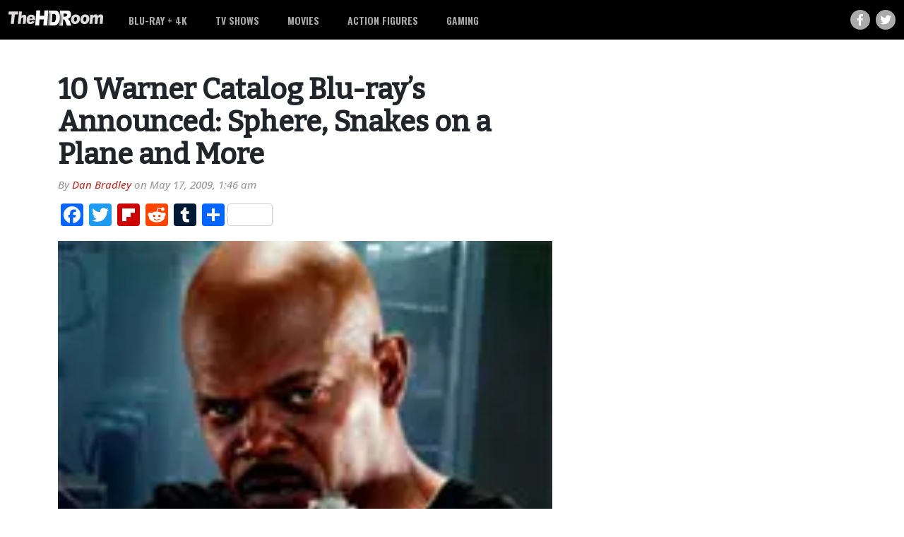

--- FILE ---
content_type: text/html; charset=UTF-8
request_url: https://thehdroom.com/news/10-warner-catalog-blu-rays-announced-sphere-snakes-on-a-plane-and-more-34376/
body_size: 16518
content:
<!DOCTYPE html>
<html lang="en">

<head>
  <!-- Global site tag (gtag.js) - Google Analytics -->
<script async src="https://www.googletagmanager.com/gtag/js?id=UA-4777427-1"></script>
<script>
  window.dataLayer = window.dataLayer || [];
  function gtag(){dataLayer.push(arguments);}
  gtag('js', new Date());

  gtag('config', 'UA-4777427-1');
</script>
<!-- Google Tag Manager -->
<script>(function(w,d,s,l,i){w[l]=w[l]||[];w[l].push({'gtm.start':
new Date().getTime(),event:'gtm.js'});var f=d.getElementsByTagName(s)[0],
j=d.createElement(s),dl=l!='dataLayer'?'&l='+l:'';j.async=true;j.src=
'https://www.googletagmanager.com/gtm.js?id='+i+dl;f.parentNode.insertBefore(j,f);
})(window,document,'script','dataLayer','GTM-MNMHTG6');</script>
<!-- End Google Tag Manager -->
  <meta charset="utf-8">
  <meta name="viewport" content="width=device-width, initial-scale=1, shrink-to-fit=no">
<meta name='ir-site-verification-token' value='520957177'>
  <link rel="preconnect" href="https://fonts.googleapis.com">
  <link rel="preconnect" href="https://fonts.gstatic.com" crossorigin>
  <link href="https://fonts.googleapis.com/css2?family=Bitter:ital,wght@0,500;1,500&family=Open+Sans:ital,wght@0,500;0,700;0,800;1,500&family=Oswald:wght@600&display=swap" rel="stylesheet">
  <meta name='robots' content='index, follow, max-image-preview:large, max-snippet:-1, max-video-preview:-1' />

	<!-- This site is optimized with the Yoast SEO plugin v26.7 - https://yoast.com/wordpress/plugins/seo/ -->
	<title>10 Warner Catalog Blu-ray&#039;s Announced: Sphere, Snakes on a Plane and More</title>
	<meta name="description" content="September 8 is officially a big day for Blu-ray." />
	<link rel="canonical" href="https://thehdroom.com/news/10-warner-catalog-blu-rays-announced-sphere-snakes-on-a-plane-and-more-34376/" />
	<meta property="og:locale" content="en_US" />
	<meta property="og:type" content="article" />
	<meta property="og:title" content="10 Warner Catalog Blu-ray&#039;s Announced: Sphere, Snakes on a Plane and More" />
	<meta property="og:description" content="September 8 is officially a big day for Blu-ray." />
	<meta property="og:url" content="https://thehdroom.com/news/10-warner-catalog-blu-rays-announced-sphere-snakes-on-a-plane-and-more-34376/" />
	<meta property="og:site_name" content="TheHDRoom" />
	<meta property="article:publisher" content="https://facebook.com/TheHDRoom" />
	<meta property="article:published_time" content="2009-05-17T08:46:32+00:00" />
	<meta property="article:modified_time" content="2014-06-20T14:15:08+00:00" />
	<meta property="og:image" content="https://thehdroom.com/wp-content/uploads/2009/05/5093.webp" />
	<meta property="og:image:width" content="1" />
	<meta property="og:image:height" content="1" />
	<meta property="og:image:type" content="image/jpeg" />
	<meta name="author" content="Dan Bradley" />
	<meta name="twitter:card" content="summary_large_image" />
	<meta name="twitter:creator" content="@thehdroom" />
	<meta name="twitter:site" content="@thehdroom" />
	<meta name="twitter:label1" content="Written by" />
	<meta name="twitter:data1" content="Dan Bradley" />
	<meta name="twitter:label2" content="Est. reading time" />
	<meta name="twitter:data2" content="2 minutes" />
	<script type="application/ld+json" class="yoast-schema-graph">{"@context":"https://schema.org","@graph":[{"@type":"Article","@id":"https://thehdroom.com/news/10-warner-catalog-blu-rays-announced-sphere-snakes-on-a-plane-and-more-34376/#article","isPartOf":{"@id":"https://thehdroom.com/news/10-warner-catalog-blu-rays-announced-sphere-snakes-on-a-plane-and-more-34376/"},"author":{"name":"Dan Bradley","@id":"https://thehdroom.com/#/schema/person/055d05684f677b9b54852b02d4c40bf4"},"headline":"10 Warner Catalog Blu-ray&#8217;s Announced: Sphere, Snakes on a Plane and More","datePublished":"2009-05-17T08:46:32+00:00","dateModified":"2014-06-20T14:15:08+00:00","mainEntityOfPage":{"@id":"https://thehdroom.com/news/10-warner-catalog-blu-rays-announced-sphere-snakes-on-a-plane-and-more-34376/"},"wordCount":413,"publisher":{"@id":"https://thehdroom.com/#organization"},"image":{"@id":"https://thehdroom.com/news/10-warner-catalog-blu-rays-announced-sphere-snakes-on-a-plane-and-more-34376/#primaryimage"},"thumbnailUrl":"https://thehdroom.com/wp-content/uploads/2009/05/5093.webp","articleSection":["Blu-ray","News"],"inLanguage":"en-US"},{"@type":"WebPage","@id":"https://thehdroom.com/news/10-warner-catalog-blu-rays-announced-sphere-snakes-on-a-plane-and-more-34376/","url":"https://thehdroom.com/news/10-warner-catalog-blu-rays-announced-sphere-snakes-on-a-plane-and-more-34376/","name":"10 Warner Catalog Blu-ray's Announced: Sphere, Snakes on a Plane and More","isPartOf":{"@id":"https://thehdroom.com/#website"},"primaryImageOfPage":{"@id":"https://thehdroom.com/news/10-warner-catalog-blu-rays-announced-sphere-snakes-on-a-plane-and-more-34376/#primaryimage"},"image":{"@id":"https://thehdroom.com/news/10-warner-catalog-blu-rays-announced-sphere-snakes-on-a-plane-and-more-34376/#primaryimage"},"thumbnailUrl":"https://thehdroom.com/wp-content/uploads/2009/05/5093.webp","datePublished":"2009-05-17T08:46:32+00:00","dateModified":"2014-06-20T14:15:08+00:00","description":"September 8 is officially a big day for Blu-ray.","breadcrumb":{"@id":"https://thehdroom.com/news/10-warner-catalog-blu-rays-announced-sphere-snakes-on-a-plane-and-more-34376/#breadcrumb"},"inLanguage":"en-US","potentialAction":[{"@type":"ReadAction","target":["https://thehdroom.com/news/10-warner-catalog-blu-rays-announced-sphere-snakes-on-a-plane-and-more-34376/"]}]},{"@type":"ImageObject","inLanguage":"en-US","@id":"https://thehdroom.com/news/10-warner-catalog-blu-rays-announced-sphere-snakes-on-a-plane-and-more-34376/#primaryimage","url":"https://thehdroom.com/wp-content/uploads/2009/05/5093.webp","contentUrl":"https://thehdroom.com/wp-content/uploads/2009/05/5093.webp"},{"@type":"BreadcrumbList","@id":"https://thehdroom.com/news/10-warner-catalog-blu-rays-announced-sphere-snakes-on-a-plane-and-more-34376/#breadcrumb","itemListElement":[{"@type":"ListItem","position":1,"name":"Home","item":"https://thehdroom.com/"},{"@type":"ListItem","position":2,"name":"10 Warner Catalog Blu-ray&#8217;s Announced: Sphere, Snakes on a Plane and More"}]},{"@type":"WebSite","@id":"https://thehdroom.com/#website","url":"https://thehdroom.com/","name":"TheHDRoom","description":"","publisher":{"@id":"https://thehdroom.com/#organization"},"potentialAction":[{"@type":"SearchAction","target":{"@type":"EntryPoint","urlTemplate":"https://thehdroom.com/?s={search_term_string}"},"query-input":{"@type":"PropertyValueSpecification","valueRequired":true,"valueName":"search_term_string"}}],"inLanguage":"en-US"},{"@type":"Organization","@id":"https://thehdroom.com/#organization","name":"TheHDRoom","url":"https://thehdroom.com/","logo":{"@type":"ImageObject","inLanguage":"en-US","@id":"https://thehdroom.com/#/schema/logo/image/","url":"https://thehdroom.com/wp-content/uploads/2022/07/theHDRoom-favicon.svg","contentUrl":"https://thehdroom.com/wp-content/uploads/2022/07/theHDRoom-favicon.svg","width":"1024","height":"1024","caption":"TheHDRoom"},"image":{"@id":"https://thehdroom.com/#/schema/logo/image/"},"sameAs":["https://facebook.com/TheHDRoom","https://x.com/thehdroom","https://bsky.app/profile/thehdroom.bsky.social"]},{"@type":"Person","@id":"https://thehdroom.com/#/schema/person/055d05684f677b9b54852b02d4c40bf4","name":"Dan Bradley","description":"this is the bio information about Dan"}]}</script>
	<!-- / Yoast SEO plugin. -->


<link rel='dns-prefetch' href='//static.addtoany.com' />
<link rel='dns-prefetch' href='//use.fontawesome.com' />
<style id='wp-img-auto-sizes-contain-inline-css' type='text/css'>
img:is([sizes=auto i],[sizes^="auto," i]){contain-intrinsic-size:3000px 1500px}
/*# sourceURL=wp-img-auto-sizes-contain-inline-css */
</style>
<style id='wp-emoji-styles-inline-css' type='text/css'>

	img.wp-smiley, img.emoji {
		display: inline !important;
		border: none !important;
		box-shadow: none !important;
		height: 1em !important;
		width: 1em !important;
		margin: 0 0.07em !important;
		vertical-align: -0.1em !important;
		background: none !important;
		padding: 0 !important;
	}
/*# sourceURL=wp-emoji-styles-inline-css */
</style>
<link rel='stylesheet' id='wp-block-library-css' href='https://thehdroom.com/wp-includes/css/dist/block-library/style.min.css?ver=6.9' type='text/css' media='all' />
<style id='global-styles-inline-css' type='text/css'>
:root{--wp--preset--aspect-ratio--square: 1;--wp--preset--aspect-ratio--4-3: 4/3;--wp--preset--aspect-ratio--3-4: 3/4;--wp--preset--aspect-ratio--3-2: 3/2;--wp--preset--aspect-ratio--2-3: 2/3;--wp--preset--aspect-ratio--16-9: 16/9;--wp--preset--aspect-ratio--9-16: 9/16;--wp--preset--color--black: #000000;--wp--preset--color--cyan-bluish-gray: #abb8c3;--wp--preset--color--white: #ffffff;--wp--preset--color--pale-pink: #f78da7;--wp--preset--color--vivid-red: #cf2e2e;--wp--preset--color--luminous-vivid-orange: #ff6900;--wp--preset--color--luminous-vivid-amber: #fcb900;--wp--preset--color--light-green-cyan: #7bdcb5;--wp--preset--color--vivid-green-cyan: #00d084;--wp--preset--color--pale-cyan-blue: #8ed1fc;--wp--preset--color--vivid-cyan-blue: #0693e3;--wp--preset--color--vivid-purple: #9b51e0;--wp--preset--gradient--vivid-cyan-blue-to-vivid-purple: linear-gradient(135deg,rgb(6,147,227) 0%,rgb(155,81,224) 100%);--wp--preset--gradient--light-green-cyan-to-vivid-green-cyan: linear-gradient(135deg,rgb(122,220,180) 0%,rgb(0,208,130) 100%);--wp--preset--gradient--luminous-vivid-amber-to-luminous-vivid-orange: linear-gradient(135deg,rgb(252,185,0) 0%,rgb(255,105,0) 100%);--wp--preset--gradient--luminous-vivid-orange-to-vivid-red: linear-gradient(135deg,rgb(255,105,0) 0%,rgb(207,46,46) 100%);--wp--preset--gradient--very-light-gray-to-cyan-bluish-gray: linear-gradient(135deg,rgb(238,238,238) 0%,rgb(169,184,195) 100%);--wp--preset--gradient--cool-to-warm-spectrum: linear-gradient(135deg,rgb(74,234,220) 0%,rgb(151,120,209) 20%,rgb(207,42,186) 40%,rgb(238,44,130) 60%,rgb(251,105,98) 80%,rgb(254,248,76) 100%);--wp--preset--gradient--blush-light-purple: linear-gradient(135deg,rgb(255,206,236) 0%,rgb(152,150,240) 100%);--wp--preset--gradient--blush-bordeaux: linear-gradient(135deg,rgb(254,205,165) 0%,rgb(254,45,45) 50%,rgb(107,0,62) 100%);--wp--preset--gradient--luminous-dusk: linear-gradient(135deg,rgb(255,203,112) 0%,rgb(199,81,192) 50%,rgb(65,88,208) 100%);--wp--preset--gradient--pale-ocean: linear-gradient(135deg,rgb(255,245,203) 0%,rgb(182,227,212) 50%,rgb(51,167,181) 100%);--wp--preset--gradient--electric-grass: linear-gradient(135deg,rgb(202,248,128) 0%,rgb(113,206,126) 100%);--wp--preset--gradient--midnight: linear-gradient(135deg,rgb(2,3,129) 0%,rgb(40,116,252) 100%);--wp--preset--font-size--small: 13px;--wp--preset--font-size--medium: 20px;--wp--preset--font-size--large: 36px;--wp--preset--font-size--x-large: 42px;--wp--preset--spacing--20: 0.44rem;--wp--preset--spacing--30: 0.67rem;--wp--preset--spacing--40: 1rem;--wp--preset--spacing--50: 1.5rem;--wp--preset--spacing--60: 2.25rem;--wp--preset--spacing--70: 3.38rem;--wp--preset--spacing--80: 5.06rem;--wp--preset--shadow--natural: 6px 6px 9px rgba(0, 0, 0, 0.2);--wp--preset--shadow--deep: 12px 12px 50px rgba(0, 0, 0, 0.4);--wp--preset--shadow--sharp: 6px 6px 0px rgba(0, 0, 0, 0.2);--wp--preset--shadow--outlined: 6px 6px 0px -3px rgb(255, 255, 255), 6px 6px rgb(0, 0, 0);--wp--preset--shadow--crisp: 6px 6px 0px rgb(0, 0, 0);}:where(.is-layout-flex){gap: 0.5em;}:where(.is-layout-grid){gap: 0.5em;}body .is-layout-flex{display: flex;}.is-layout-flex{flex-wrap: wrap;align-items: center;}.is-layout-flex > :is(*, div){margin: 0;}body .is-layout-grid{display: grid;}.is-layout-grid > :is(*, div){margin: 0;}:where(.wp-block-columns.is-layout-flex){gap: 2em;}:where(.wp-block-columns.is-layout-grid){gap: 2em;}:where(.wp-block-post-template.is-layout-flex){gap: 1.25em;}:where(.wp-block-post-template.is-layout-grid){gap: 1.25em;}.has-black-color{color: var(--wp--preset--color--black) !important;}.has-cyan-bluish-gray-color{color: var(--wp--preset--color--cyan-bluish-gray) !important;}.has-white-color{color: var(--wp--preset--color--white) !important;}.has-pale-pink-color{color: var(--wp--preset--color--pale-pink) !important;}.has-vivid-red-color{color: var(--wp--preset--color--vivid-red) !important;}.has-luminous-vivid-orange-color{color: var(--wp--preset--color--luminous-vivid-orange) !important;}.has-luminous-vivid-amber-color{color: var(--wp--preset--color--luminous-vivid-amber) !important;}.has-light-green-cyan-color{color: var(--wp--preset--color--light-green-cyan) !important;}.has-vivid-green-cyan-color{color: var(--wp--preset--color--vivid-green-cyan) !important;}.has-pale-cyan-blue-color{color: var(--wp--preset--color--pale-cyan-blue) !important;}.has-vivid-cyan-blue-color{color: var(--wp--preset--color--vivid-cyan-blue) !important;}.has-vivid-purple-color{color: var(--wp--preset--color--vivid-purple) !important;}.has-black-background-color{background-color: var(--wp--preset--color--black) !important;}.has-cyan-bluish-gray-background-color{background-color: var(--wp--preset--color--cyan-bluish-gray) !important;}.has-white-background-color{background-color: var(--wp--preset--color--white) !important;}.has-pale-pink-background-color{background-color: var(--wp--preset--color--pale-pink) !important;}.has-vivid-red-background-color{background-color: var(--wp--preset--color--vivid-red) !important;}.has-luminous-vivid-orange-background-color{background-color: var(--wp--preset--color--luminous-vivid-orange) !important;}.has-luminous-vivid-amber-background-color{background-color: var(--wp--preset--color--luminous-vivid-amber) !important;}.has-light-green-cyan-background-color{background-color: var(--wp--preset--color--light-green-cyan) !important;}.has-vivid-green-cyan-background-color{background-color: var(--wp--preset--color--vivid-green-cyan) !important;}.has-pale-cyan-blue-background-color{background-color: var(--wp--preset--color--pale-cyan-blue) !important;}.has-vivid-cyan-blue-background-color{background-color: var(--wp--preset--color--vivid-cyan-blue) !important;}.has-vivid-purple-background-color{background-color: var(--wp--preset--color--vivid-purple) !important;}.has-black-border-color{border-color: var(--wp--preset--color--black) !important;}.has-cyan-bluish-gray-border-color{border-color: var(--wp--preset--color--cyan-bluish-gray) !important;}.has-white-border-color{border-color: var(--wp--preset--color--white) !important;}.has-pale-pink-border-color{border-color: var(--wp--preset--color--pale-pink) !important;}.has-vivid-red-border-color{border-color: var(--wp--preset--color--vivid-red) !important;}.has-luminous-vivid-orange-border-color{border-color: var(--wp--preset--color--luminous-vivid-orange) !important;}.has-luminous-vivid-amber-border-color{border-color: var(--wp--preset--color--luminous-vivid-amber) !important;}.has-light-green-cyan-border-color{border-color: var(--wp--preset--color--light-green-cyan) !important;}.has-vivid-green-cyan-border-color{border-color: var(--wp--preset--color--vivid-green-cyan) !important;}.has-pale-cyan-blue-border-color{border-color: var(--wp--preset--color--pale-cyan-blue) !important;}.has-vivid-cyan-blue-border-color{border-color: var(--wp--preset--color--vivid-cyan-blue) !important;}.has-vivid-purple-border-color{border-color: var(--wp--preset--color--vivid-purple) !important;}.has-vivid-cyan-blue-to-vivid-purple-gradient-background{background: var(--wp--preset--gradient--vivid-cyan-blue-to-vivid-purple) !important;}.has-light-green-cyan-to-vivid-green-cyan-gradient-background{background: var(--wp--preset--gradient--light-green-cyan-to-vivid-green-cyan) !important;}.has-luminous-vivid-amber-to-luminous-vivid-orange-gradient-background{background: var(--wp--preset--gradient--luminous-vivid-amber-to-luminous-vivid-orange) !important;}.has-luminous-vivid-orange-to-vivid-red-gradient-background{background: var(--wp--preset--gradient--luminous-vivid-orange-to-vivid-red) !important;}.has-very-light-gray-to-cyan-bluish-gray-gradient-background{background: var(--wp--preset--gradient--very-light-gray-to-cyan-bluish-gray) !important;}.has-cool-to-warm-spectrum-gradient-background{background: var(--wp--preset--gradient--cool-to-warm-spectrum) !important;}.has-blush-light-purple-gradient-background{background: var(--wp--preset--gradient--blush-light-purple) !important;}.has-blush-bordeaux-gradient-background{background: var(--wp--preset--gradient--blush-bordeaux) !important;}.has-luminous-dusk-gradient-background{background: var(--wp--preset--gradient--luminous-dusk) !important;}.has-pale-ocean-gradient-background{background: var(--wp--preset--gradient--pale-ocean) !important;}.has-electric-grass-gradient-background{background: var(--wp--preset--gradient--electric-grass) !important;}.has-midnight-gradient-background{background: var(--wp--preset--gradient--midnight) !important;}.has-small-font-size{font-size: var(--wp--preset--font-size--small) !important;}.has-medium-font-size{font-size: var(--wp--preset--font-size--medium) !important;}.has-large-font-size{font-size: var(--wp--preset--font-size--large) !important;}.has-x-large-font-size{font-size: var(--wp--preset--font-size--x-large) !important;}
/*# sourceURL=global-styles-inline-css */
</style>

<style id='classic-theme-styles-inline-css' type='text/css'>
/*! This file is auto-generated */
.wp-block-button__link{color:#fff;background-color:#32373c;border-radius:9999px;box-shadow:none;text-decoration:none;padding:calc(.667em + 2px) calc(1.333em + 2px);font-size:1.125em}.wp-block-file__button{background:#32373c;color:#fff;text-decoration:none}
/*# sourceURL=/wp-includes/css/classic-themes.min.css */
</style>
<style id='font-awesome-svg-styles-default-inline-css' type='text/css'>
.svg-inline--fa {
  display: inline-block;
  height: 1em;
  overflow: visible;
  vertical-align: -.125em;
}
/*# sourceURL=font-awesome-svg-styles-default-inline-css */
</style>
<link rel='stylesheet' id='font-awesome-svg-styles-css' href='https://thehdroom.com/wp-content/uploads/font-awesome/v6.1.1/css/svg-with-js.css' type='text/css' media='all' />
<style id='font-awesome-svg-styles-inline-css' type='text/css'>
   .wp-block-font-awesome-icon svg::before,
   .wp-rich-text-font-awesome-icon svg::before {content: unset;}
/*# sourceURL=font-awesome-svg-styles-inline-css */
</style>
<link rel='stylesheet' id='style-css' href='https://thehdroom.com/wp-content/themes/thehdroom/style.css?ver=1663553378' type='text/css' media='all' />
<link rel='stylesheet' id='bootstrap-css-css' href='https://thehdroom.com/wp-content/themes/thehdroom/inc/bootstrap/css/bootstrap.min.css?ver=5.1.1' type='text/css' media='all' />
<link rel='stylesheet' id='shared-editor-css-css' href='https://thehdroom.com/wp-content/themes/thehdroom/editor-style-shared.css?ver=6.9' type='text/css' media='all' />
<link rel='stylesheet' id='font-awesome-official-css' href='https://use.fontawesome.com/releases/v6.1.1/css/all.css' type='text/css' media='all' integrity="sha384-/frq1SRXYH/bSyou/HUp/hib7RVN1TawQYja658FEOodR/FQBKVqT9Ol+Oz3Olq5" crossorigin="anonymous" />
<link rel='stylesheet' id='fancybox-css' href='https://thehdroom.com/wp-content/plugins/easy-fancybox/fancybox/1.5.4/jquery.fancybox.min.css?ver=6.9' type='text/css' media='screen' />
<style id='fancybox-inline-css' type='text/css'>
#fancybox-outer{background:#ffffff}#fancybox-content{background:#ffffff;border-color:#ffffff;color:#000000;}#fancybox-title,#fancybox-title-float-main{color:#fff}
/*# sourceURL=fancybox-inline-css */
</style>
<link rel='stylesheet' id='addtoany-css' href='https://thehdroom.com/wp-content/plugins/add-to-any/addtoany.min.css?ver=1.16' type='text/css' media='all' />
<link rel='stylesheet' id='shiftnav-css' href='https://thehdroom.com/wp-content/plugins/shiftnav-pro/pro/assets/css/shiftnav.min.css?ver=1.7.1' type='text/css' media='all' />
<link rel='stylesheet' id='shiftnav-dark-red-css' href='https://thehdroom.com/wp-content/plugins/shiftnav-pro/pro/assets/css/skins/dark-red.css?ver=1.7.1' type='text/css' media='all' />
<link rel='stylesheet' id='shiftnav-font-awesome-css' href='https://thehdroom.com/wp-content/plugins/shiftnav-pro/assets/css/fontawesome/css/font-awesome.min.css?ver=1.7.1' type='text/css' media='all' />
<link rel='stylesheet' id='shiftnav-standard-dark-css' href='https://thehdroom.com/wp-content/plugins/shiftnav-pro/assets/css/skins/standard-dark.css?ver=1.7.1' type='text/css' media='all' />
<link rel='stylesheet' id='font-awesome-official-v4shim-css' href='https://use.fontawesome.com/releases/v6.1.1/css/v4-shims.css' type='text/css' media='all' integrity="sha384-4Jczmr1SlicmtiAiHGxwWtSzLJAS97HzJsKGqfC0JtZktLrPXIux1u6GJNVRRqiN" crossorigin="anonymous" />
<script type="text/javascript" src="https://thehdroom.com/wp-includes/js/jquery/jquery.min.js?ver=3.7.1" id="jquery-core-js"></script>
<script type="text/javascript" src="https://thehdroom.com/wp-includes/js/jquery/jquery-migrate.min.js?ver=3.4.1" id="jquery-migrate-js"></script>
<script type="text/javascript" id="addtoany-core-js-before">
/* <![CDATA[ */
window.a2a_config=window.a2a_config||{};a2a_config.callbacks=[];a2a_config.overlays=[];a2a_config.templates={};

//# sourceURL=addtoany-core-js-before
/* ]]> */
</script>
<script type="text/javascript" defer src="https://static.addtoany.com/menu/page.js" id="addtoany-core-js"></script>
<script type="text/javascript" defer src="https://thehdroom.com/wp-content/plugins/add-to-any/addtoany.min.js?ver=1.1" id="addtoany-jquery-js"></script>

	<!-- ShiftNav CSS
	================================================================ -->
	<style type="text/css" id="shiftnav-dynamic-css">


/* Status: Loaded from Transient */

	</style>
	<!-- end ShiftNav CSS -->

	<link rel="icon" href="https://thehdroom.com/wp-content/uploads/2022/07/theHDRoom-favicon.svg" sizes="32x32" />
<link rel="icon" href="https://thehdroom.com/wp-content/uploads/2022/07/theHDRoom-favicon.svg" sizes="192x192" />
<link rel="apple-touch-icon" href="https://thehdroom.com/wp-content/uploads/2022/07/theHDRoom-favicon.svg" />
<meta name="msapplication-TileImage" content="https://thehdroom.com/wp-content/uploads/2022/07/theHDRoom-favicon.svg" />
  <link rel="icon" href="/wp-content/uploads/2022/07/theHDRoom-favicon.svg">
</head>

<body class="wp-singular post-template-default single single-post postid-34376 single-format-standard wp-theme-thehdroom post-10-warner-catalog-blu-rays-announced-sphere-snakes-on-a-plane-and-more">
<!-- Google Tag Manager (noscript) -->
<noscript><iframe src="https://www.googletagmanager.com/ns.html?id=GTM-MNMHTG6"
height="0" width="0" style="display:none;visibility:hidden"></iframe></noscript>
<!-- End Google Tag Manager (noscript) -->
  <header class="hdRoomHeader">
    <nav id="navbarMain" class="navbar navbar-expand-md py-0 h-100" role="navigation">
      <div class="container-xxl h-100">
                <a class="navbar-brand py-0" href="https://thehdroom.com">
          <img class="hdRoomHeader__logo" src="https://thehdroom.com/wp-content/uploads/2022/07/theHDRoom-transparent.svg" />
        </a>
        <div class="collapse navbar-collapse h-100"><ul id="menu-main-menu" class="navbar-nav hdRoomHeader__nav h-100"><li id="menu-item-73561" class="menu-item menu-item-type-taxonomy menu-item-object-category current-post-ancestor current-menu-parent current-post-parent menu-item-has-children menu-item-73561"><a href="https://thehdroom.com/bluray/">Blu-ray + 4K</a>
<ul class="sub-menu">
	<li id="menu-item-149927" class="menu-item menu-item-type-custom menu-item-object-custom menu-item-149927"><a href="https://thehdroom.com/bluray/4k-ultra-hd-blu-ray/">4K Ultra HD</a></li>
	<li id="menu-item-77150" class="menu-item menu-item-type-taxonomy menu-item-object-category menu-item-77150"><a href="https://thehdroom.com/reviews/bluray-review/">Blu-ray Reviews</a></li>
	<li id="menu-item-108881" class="menu-item menu-item-type-taxonomy menu-item-object-category menu-item-108881"><a href="https://thehdroom.com/reviews/4k-blu-ray-reviews/">4K Blu-ray Reviews</a></li>
	<li id="menu-item-78443" class="menu-item menu-item-type-custom menu-item-object-custom menu-item-78443"><a href="/tag/cover-art/">Cover Art</a></li>
</ul>
</li>
<li id="menu-item-73566" class="menu-item menu-item-type-taxonomy menu-item-object-category menu-item-73566"><a href="https://thehdroom.com/tv/">TV Shows</a></li>
<li id="menu-item-73565" class="menu-item menu-item-type-taxonomy menu-item-object-category menu-item-has-children menu-item-73565"><a href="https://thehdroom.com/movies/">Movies</a>
<ul class="sub-menu">
	<li id="menu-item-77151" class="menu-item menu-item-type-taxonomy menu-item-object-category menu-item-77151"><a href="https://thehdroom.com/reviews/movie-review/">Movie Reviews</a></li>
</ul>
</li>
<li id="menu-item-149928" class="menu-item menu-item-type-taxonomy menu-item-object-category menu-item-has-children menu-item-149928"><a href="https://thehdroom.com/action-figures/">Action Figures</a>
<ul class="sub-menu">
	<li id="menu-item-98357" class="menu-item menu-item-type-taxonomy menu-item-object-category menu-item-98357"><a href="https://thehdroom.com/offbeat/toys/">Toys</a></li>
	<li id="menu-item-98356" class="menu-item menu-item-type-taxonomy menu-item-object-category menu-item-98356"><a href="https://thehdroom.com/offbeat/">Offbeat</a></li>
</ul>
</li>
<li id="menu-item-128669" class="menu-item menu-item-type-taxonomy menu-item-object-category menu-item-128669"><a href="https://thehdroom.com/gaming/">Gaming</a></li>
</ul></div>        <div class="hdRoomHeader__socialLinks d-none d-md-flex">
          <a class="facebook" target="_blank" href="https://www.facebook.com/TheHDRoom/"><i class="fa-brands fa-facebook-f"></i></a>
          <a class="twitter" target="_blank" href="https://twitter.com/thehdroom"><i class="fa-brands fa-twitter"></i></a>
        </div>
        <div id="mobileMenu" class="d-block d-md-none ">
          <a class="shiftnav-toggle shiftnav-toggle-button" data-shiftnav-target="mobile"><i class="fa-solid fa-bars"></i></a>
        </div>
      </div>
    </nav>
  </header>
<div class="container" id="postHeader">
  <div class="row">
    <div class="col-12 col-md-8 pe-md-5 py-5">
      <div class="post-34376 post type-post status-publish format-standard has-post-thumbnail hentry category-bluray category-news">
        <article id="post-34376" class="">
          <header class="entry-header">
            <h1 class="entry-title mx-auto">10 Warner Catalog Blu-ray&#8217;s Announced: Sphere, Snakes on a Plane and More</h1>            <h2></h2>
          </header><!-- .entry-header -->
          <div class="entry-meta-date">
          </div>
          <div class="entry-meta-author mb-3">
                        <div class="author">By <a href="https://thehdroom.com/author/dbradley/">Dan Bradley</a> on <span clas="entry-meta-date">May 17, 2009, 1:46 am</span></div>
          </div>
          

			
          <!--<div class="entry-meta d-flex flex-column flex-sm-row my-4">
            <div class="entry-meta-categories">
              <span class="post-tags-header">Related Items</span>
                          </div>
          </div>-->
          <div class="entry-content">
            <div class="addtoany_share_save_container addtoany_content addtoany_content_top"><div class="a2a_kit a2a_kit_size_32 addtoany_list" data-a2a-url="https://thehdroom.com/news/10-warner-catalog-blu-rays-announced-sphere-snakes-on-a-plane-and-more-34376/" data-a2a-title="10 Warner Catalog Blu-ray’s Announced: Sphere, Snakes on a Plane and More"><a class="a2a_button_facebook" href="https://www.addtoany.com/add_to/facebook?linkurl=https%3A%2F%2Fthehdroom.com%2Fnews%2F10-warner-catalog-blu-rays-announced-sphere-snakes-on-a-plane-and-more-34376%2F&amp;linkname=10%20Warner%20Catalog%20Blu-ray%E2%80%99s%20Announced%3A%20Sphere%2C%20Snakes%20on%20a%20Plane%20and%20More" title="Facebook" rel="nofollow noopener" target="_blank"></a><a class="a2a_button_twitter" href="https://www.addtoany.com/add_to/twitter?linkurl=https%3A%2F%2Fthehdroom.com%2Fnews%2F10-warner-catalog-blu-rays-announced-sphere-snakes-on-a-plane-and-more-34376%2F&amp;linkname=10%20Warner%20Catalog%20Blu-ray%E2%80%99s%20Announced%3A%20Sphere%2C%20Snakes%20on%20a%20Plane%20and%20More" title="Twitter" rel="nofollow noopener" target="_blank"></a><a class="a2a_button_flipboard" href="https://www.addtoany.com/add_to/flipboard?linkurl=https%3A%2F%2Fthehdroom.com%2Fnews%2F10-warner-catalog-blu-rays-announced-sphere-snakes-on-a-plane-and-more-34376%2F&amp;linkname=10%20Warner%20Catalog%20Blu-ray%E2%80%99s%20Announced%3A%20Sphere%2C%20Snakes%20on%20a%20Plane%20and%20More" title="Flipboard" rel="nofollow noopener" target="_blank"></a><a class="a2a_button_reddit" href="https://www.addtoany.com/add_to/reddit?linkurl=https%3A%2F%2Fthehdroom.com%2Fnews%2F10-warner-catalog-blu-rays-announced-sphere-snakes-on-a-plane-and-more-34376%2F&amp;linkname=10%20Warner%20Catalog%20Blu-ray%E2%80%99s%20Announced%3A%20Sphere%2C%20Snakes%20on%20a%20Plane%20and%20More" title="Reddit" rel="nofollow noopener" target="_blank"></a><a class="a2a_button_tumblr" href="https://www.addtoany.com/add_to/tumblr?linkurl=https%3A%2F%2Fthehdroom.com%2Fnews%2F10-warner-catalog-blu-rays-announced-sphere-snakes-on-a-plane-and-more-34376%2F&amp;linkname=10%20Warner%20Catalog%20Blu-ray%E2%80%99s%20Announced%3A%20Sphere%2C%20Snakes%20on%20a%20Plane%20and%20More" title="Tumblr" rel="nofollow noopener" target="_blank"></a><a class="a2a_dd a2a_counter addtoany_share_save addtoany_share" href="https://www.addtoany.com/share"></a></div></div><p><img decoding="async" src="https://thehdroom.com/wp-content/uploads/2009/05/4789.webp" class="news">Warner Home Video has announced ten catalog Warner and New Line flicks coming to Blu-ray Disc on September 8 with an SRP of $28.99 each. </p>
<p>The titles include <strong>Catwoman</strong>, <strong>Creepshow</strong>, <strong>Dead Calm</strong>, <strong>Freddy vs. Jason</strong>, <strong>The New World (Extended Cut)</strong>, <strong>Over the Top</strong>, <strong>The Postman</strong>, <strong>Snakes on a Plane</strong>, <strong>Sphere</strong>, and <strong>The Texas Chainsaw Massacre</strong> remake with Jessica Biel.</p>
<p>Each title will be presented in its original aspect ratio with a 1080p transfer. 5.1 Dolby TrueHD audio support is expected but unconfirmed at this time.</p>
<p>Most, but not all of the titles will include standard definition bonus features ported from their DVD incarnations. No new supplements have been authored for Blu-ray.</p>
<p><strong>Catwoman</strong> </p>
<ul>
<li>Alternate Ending and Additional Scenes</li>
<li>Behind the Scenes</li>
<p> <lI>The Many Faces of Catwoman </p>
<li>Theatrical Trailer</li>
</ul>
<p><strong>Freddy vs. Jason</strong></p>
<ul>
<li>Commentary by Director Ronny Yu, Robert Englund (Freddy) and Ken Kirzinger (Jason)
<li>Deleted/Alternate Scenes Including the Original Opening and Ending</li>
<li>Featurette Gallery Covering the Film&#8217;s Development, Art Direction, Makeup Effects, Stuntwork and More</li>
<li>Visual Effects Exploration with the Creative Team</li>
<li>Storyboards and Production Art Galleries</li>
<li>Publicity/Promotion Vignettes</li>
<li>Ill Niño How Can I Live Music Video</li>
<li>Theatrical Trailer &#038; TV Spots</li>
</ul>
<p><strong>The New World (Extended Cut)</strong> </p>
<ul>
<li>Making The New World: Comprehensive 10-Part Documentary</li>
<li>Theatrical Trailers</li>
</ul>
<p><strong>The Postman</strong></p>
<ul>
<li>Explore the Crafting of Special Effects Sequences with Commentary by Creative Team Members</li>
<li>Theatrical Trailer</li>
</ul>
<p><strong>Snakes on a Plane</strong> </p>
<ul>
<li>Commentary by Samuel L. Jackson, Director David R. Ellis and Others</li>
<li>Blooper Reel</li>
<li>Deleted Scenes</li>
<li>Cobra Starship Snakes on a Plane (Bring It) Music Video, Including Behind-the-Scenes</li>
<li>Pure Venom: The Making of Snakes on a Plane</li>
<li>Meet the Reptiles</li>
<li>Visual Effects</li>
<li>Snakes on a Blog</li>
<li>Theatrical Trailers &#038; TV Spots</li>
</ul>
<p><strong>Sphere</strong></p>
<ul>
<li>Commentary by Dustin Hoffman and Samuel L. Jackson</li>
<li>Featurette Shaping the Sphere: The Art of the Visual Effects Supervisor</li>
<li>Theatrical Trailer &#038; TV Spots</li>
</ul>
<p><strong>The Texas Chainsaw Massacre</strong> </p>
<ul>
<li>3 Commentaries on Production, Story and Technical Aspects with Producer Michael Bay, Director Marcus Nispel, Stars Jessica Biel and Eric Balfour and More</li>
<li>Alternate Opening and Ending</li>
<li>Severed Parts Deleted Scenes
<li>Comprehensive Feature-Length Documentary Chainsaw Redux: Making a Massacre, Chronicling the Movie&#8217;s Origins, Casting and Production</li>
<li>Ed Gein: The Ghost of Plainfield – Shocking Profile of the Real-Like Killer That Inspired the Movie</li>
<li>Screen Tests of Jessica Biel, Eric Balfour and Erica Leerhsen</li>
<li>Motograter Suffocate Music Video</li>
<li>Trailers &#038; TV Spots</li>
</ul>
<p>I&#8217;ve added all titles to the Amazon Blu-ray Pre-order page available via the link just below the cover art.</p>
<p><img decoding="async" src="https://thehdroom.com/wp-content/uploads/2009/05/5084.webp"></p>
<p><img decoding="async" src="https://thehdroom.com/wp-content/uploads/2009/05/5085.webp"></p>
<p><img decoding="async" src="https://thehdroom.com/wp-content/uploads/2009/05/5086.webp"></p>
<p><img decoding="async" src="https://thehdroom.com/wp-content/uploads/2009/05/5087.webp"></p>
<p><img decoding="async" src="https://thehdroom.com/wp-content/uploads/2009/05/5088.webp"></p>
<p><img decoding="async" src="https://thehdroom.com/wp-content/uploads/2009/05/5089.webp"></p>
<p><img decoding="async" src="https://thehdroom.com/wp-content/uploads/2009/05/5090.webp"></p>
<p><img decoding="async" src="https://thehdroom.com/wp-content/uploads/2009/05/5091.webp"></p>
<p><img decoding="async" src="https://thehdroom.com/wp-content/uploads/2009/05/5092.webp"></p>
<p><img decoding="async" src="https://thehdroom.com/wp-content/uploads/2009/05/5093.webp"></p>
</p>          </div>
			
					
			
          <p class="article-disclaimer">TheHDRoom may be paid a small commission for any services or products ordered through select links on this page.</p>
          <div class="entry-meta-tags">
            <span class="post-tags-header">TAGS</span>
                      </div>
        </article>
                        <div class="related-posts mt-4">
		      <h4 class="related-posts-header">
            <span class="related-posts-header-text">Recommended for you</span>
          </h4>
			    <ul>
                        <li class="related-posts-item">
              <div class="related-posts-image">
                <a href="https://thehdroom.com/bluray/night-of-the-living-dead-remake-gets-uncensored-cut-on-4k-uhd-steelbook-195680/" rel="bookmark" title="">
                  <img width="1000" height="647" src="https://thehdroom.com/wp-content/uploads/2025/07/night-of-the-living-dead-4k-steelbook.webp" class="img-fluid wp-post-image" alt="Night of the Living Dead Remake Gets Uncensored Cut on 4K UHD Steelbook" decoding="async" fetchpriority="high" srcset="https://thehdroom.com/wp-content/uploads/2025/07/night-of-the-living-dead-4k-steelbook.webp 1000w, https://thehdroom.com/wp-content/uploads/2025/07/night-of-the-living-dead-4k-steelbook-300x194.webp 300w, https://thehdroom.com/wp-content/uploads/2025/07/night-of-the-living-dead-4k-steelbook-768x497.webp 768w" sizes="(max-width: 1000px) 100vw, 1000px" />                </a>
							</div>
				      <div class="related-posts-text">
                <a href="https://thehdroom.com/bluray/night-of-the-living-dead-remake-gets-uncensored-cut-on-4k-uhd-steelbook-195680/" rel="bookmark" title="">
                  Night of the Living Dead Remake Gets Uncensored Cut on 4K UHD Steelbook                </a>
				      </div>
            </li>
                        <li class="related-posts-item">
              <div class="related-posts-image">
                <a href="https://thehdroom.com/bluray/the-accountant-2-bust-into-4k-uhd-blu-ray-in-august-195702/" rel="bookmark" title="">
                  <img width="1000" height="1281" src="https://thehdroom.com/wp-content/uploads/2025/07/the-accountant-2-4k.webp" class="img-fluid wp-post-image" alt="The Accountant 2 Bust into 4K UHD Blu-ray in August" decoding="async" srcset="https://thehdroom.com/wp-content/uploads/2025/07/the-accountant-2-4k.webp 1000w, https://thehdroom.com/wp-content/uploads/2025/07/the-accountant-2-4k-234x300.webp 234w, https://thehdroom.com/wp-content/uploads/2025/07/the-accountant-2-4k-799x1024.webp 799w, https://thehdroom.com/wp-content/uploads/2025/07/the-accountant-2-4k-768x984.webp 768w" sizes="(max-width: 1000px) 100vw, 1000px" />                </a>
							</div>
				      <div class="related-posts-text">
                <a href="https://thehdroom.com/bluray/the-accountant-2-bust-into-4k-uhd-blu-ray-in-august-195702/" rel="bookmark" title="">
                  The Accountant 2 Bust into 4K UHD Blu-ray in August                </a>
				      </div>
            </li>
                        <li class="related-posts-item">
              <div class="related-posts-image">
                <a href="https://thehdroom.com/bluray/wes-andersons-the-phoenician-scheme-4k-and-blu-ray-announced-195698/" rel="bookmark" title="">
                  <img width="1000" height="1273" src="https://thehdroom.com/wp-content/uploads/2025/07/the-phoencian-scheme-4k.webp" class="img-fluid wp-post-image" alt="Wes Anderson&#039;s The Phoenician Scheme 4K and Blu-ray Announced" decoding="async" srcset="https://thehdroom.com/wp-content/uploads/2025/07/the-phoencian-scheme-4k.webp 1000w, https://thehdroom.com/wp-content/uploads/2025/07/the-phoencian-scheme-4k-236x300.webp 236w, https://thehdroom.com/wp-content/uploads/2025/07/the-phoencian-scheme-4k-804x1024.webp 804w, https://thehdroom.com/wp-content/uploads/2025/07/the-phoencian-scheme-4k-768x978.webp 768w" sizes="(max-width: 1000px) 100vw, 1000px" />                </a>
							</div>
				      <div class="related-posts-text">
                <a href="https://thehdroom.com/bluray/wes-andersons-the-phoenician-scheme-4k-and-blu-ray-announced-195698/" rel="bookmark" title="">
                  Wes Anderson's The Phoenician Scheme 4K and Blu-ray Announced                </a>
				      </div>
            </li>
                      </ul>
        </div>
              </div>
    </div>
    <div class="col-12 col-md-4 py-5">
      <script type="text/javascript"><!--
	e9 = new Object();
    e9.size = "300x250,300x600";
//--></script>
<script type="text/javascript" src="//tags.expo9.exponential.com/tags/TheManRoomcom/ROS/tags.js"></script>    </div>
  </div>
</div>
    <div class="spacer" style="flex: 1;"></div>
		<footer class="hdRoomFooter py-4">
      <div class="container-xxl">
        <div class="row d-none d-sm-flex">
          <div class="col-12 text-white">
            <div class="hdRoomFooter__nav"><ul id="menu-footer-menu" class="hdRoomFooter__nav--menu d-flex justify-content-center"><li id="menu-item-77132" class="menu-item menu-item-type-taxonomy menu-item-object-category menu-item-77132"><a href="https://thehdroom.com/movies/">Movies</a></li>
<li id="menu-item-77145" class="menu-item menu-item-type-taxonomy menu-item-object-category menu-item-77145"><a href="https://thehdroom.com/tv/">TV</a></li>
<li id="menu-item-73556" class="menu-item menu-item-type-taxonomy menu-item-object-category current-post-ancestor current-menu-parent current-post-parent menu-item-73556"><a href="https://thehdroom.com/bluray/">Blu-ray &#038; 4K UHD</a></li>
<li id="menu-item-73558" class="menu-item menu-item-type-taxonomy menu-item-object-category menu-item-73558"><a href="https://thehdroom.com/gaming/">Gaming</a></li>
</ul></div>          </div>
        </div>
        <div class="row mt-4">
          <div class="col-12 col-md-4">
            <img class="hdRoomFooter__logo" src="https://thehdroom.com/wp-content/uploads/2022/07/theHDRoom-transparent.svg">
            <div class="hdRoomFooter__social d-flex pt-3">
              <a class="rssFeed" target="_blank" href="https://thehdroom.com/feed/"><i class="fa-solid fa-rss"></i></a>
              <a class="facebook" target="_blank" href="https://www.facebook.com/TheHDRoom/"><i class="fa-brands fa-facebook-f"></i></a>
              <a class="twitter" target="_blank" href="https://twitter.com/thehdroom"><i class="fa-brands fa-twitter"></i></a>
            </div>
            <p class="hdRoomFooter__copyright text-white pt-3">All Content Copyright © 2026 Zboos LLC</p>
          </div>
          <div class="col-12 col-sm-6 col-md-4 hdRoomFooter__column">
            <h3 class="hdRoomFooter__column--title">About TheHDRoom</h3>
            <div class="menu-additional-information-menu-container"><ul id="menu-additional-information-menu" class="menu"><li id="menu-item-92940" class="menu-item menu-item-type-post_type menu-item-object-page menu-item-92940"><a href="https://thehdroom.com/?page_id=73309">Home</a></li>
<li id="menu-item-92941" class="menu-item menu-item-type-post_type menu-item-object-page menu-item-92941"><a href="https://thehdroom.com/about-us/">About Us</a></li>
<li id="menu-item-92942" class="menu-item menu-item-type-post_type menu-item-object-page menu-item-92942"><a href="https://thehdroom.com/meet-team/">Meet Our Team</a></li>
<li id="menu-item-92943" class="menu-item menu-item-type-post_type menu-item-object-page menu-item-privacy-policy menu-item-92943"><a rel="privacy-policy" href="https://thehdroom.com/privacy-policy-terms-use/">Privacy Policy and Terms of Use</a></li>
<li id="menu-item-92944" class="menu-item menu-item-type-post_type menu-item-object-page menu-item-92944"><a href="https://thehdroom.com/contact-us/">Contact Us</a></li>
</ul></div>          </div>
          <div class="col-12 col-sm-6 col-md-4 hdRoomFooter__column">
            <h3 class="hdRoomFooter__column--title">Explore</h3>
            <div class="menu-right-column-menu-container"><ul id="menu-right-column-menu" class="menu"><li id="menu-item-155018" class="menu-item menu-item-type-taxonomy menu-item-object-category current-post-ancestor current-menu-parent current-post-parent menu-item-155018"><a href="https://thehdroom.com/bluray/">4K + Blu-ray</a></li>
<li id="menu-item-155020" class="menu-item menu-item-type-taxonomy menu-item-object-category menu-item-155020"><a href="https://thehdroom.com/tv/">TV Shows</a></li>
<li id="menu-item-155021" class="menu-item menu-item-type-taxonomy menu-item-object-category menu-item-155021"><a href="https://thehdroom.com/action-figures/">Action Figures</a></li>
<li id="menu-item-155022" class="menu-item menu-item-type-taxonomy menu-item-object-category menu-item-155022"><a href="https://thehdroom.com/movies/">Movies</a></li>
<li id="menu-item-155023" class="menu-item menu-item-type-taxonomy menu-item-object-category menu-item-155023"><a href="https://thehdroom.com/gaming/">Gaming</a></li>
</ul></div>          </div>
        </div>
      </div>
		</footer>
		</div>
    <script type="speculationrules">
{"prefetch":[{"source":"document","where":{"and":[{"href_matches":"/*"},{"not":{"href_matches":["/wp-*.php","/wp-admin/*","/wp-content/uploads/*","/wp-content/*","/wp-content/plugins/*","/wp-content/themes/thehdroom/*","/*\\?(.+)"]}},{"not":{"selector_matches":"a[rel~=\"nofollow\"]"}},{"not":{"selector_matches":".no-prefetch, .no-prefetch a"}}]},"eagerness":"conservative"}]}
</script>
<a rel="nofollow" style="display:none" href="https://thehdroom.com/?blackhole=66bad7dfad" title="Do NOT follow this link or you will be banned from the site!">TheHDRoom</a>



	<!-- ShiftNav #mobile -->
	<div class="shiftnav shiftnav-nojs shiftnav-mobile shiftnav-left-edge shiftnav-skin-dark-red shiftnav-transition-standard" id="shiftnav-mobile" data-shiftnav-id="mobile">
		<div class="shiftnav-inner">

		
			<div class="shiftnav-menu-image shiftnav-menu-image-padded" id="shiftnav-menu-image-mobile">
		<a href="/">							<img width="1" height="1" src="https://thehdroom.com/wp-content/uploads/2022/07/theHDRoom-transparent.svg" class="attachment-full size-full" alt="TheHDRoom" decoding="async" loading="lazy" />					</a>	</div>
	<nav class="shiftnav-nav"><ul id="menu-main-menu-1" class="shiftnav-menu shiftnav-targets-default shiftnav-targets-text-default shiftnav-targets-icon-default"><li class="menu-item menu-item-type-taxonomy menu-item-object-category current-post-ancestor current-menu-parent current-post-parent menu-item-has-children menu-item-73561 shiftnav-sub-always shiftnav-depth-0"><a class="shiftnav-target"  href="https://thehdroom.com/bluray/">Blu-ray + 4K</a>
<ul class="sub-menu sub-menu-1">
<li class="menu-item menu-item-type-custom menu-item-object-custom menu-item-149927 shiftnav-depth-1"><a class="shiftnav-target"  href="https://thehdroom.com/bluray/4k-ultra-hd-blu-ray/">4K Ultra HD</a></li><li class="menu-item menu-item-type-taxonomy menu-item-object-category menu-item-77150 shiftnav-depth-1"><a class="shiftnav-target"  href="https://thehdroom.com/reviews/bluray-review/">Blu-ray Reviews</a></li><li class="menu-item menu-item-type-taxonomy menu-item-object-category menu-item-108881 shiftnav-depth-1"><a class="shiftnav-target"  href="https://thehdroom.com/reviews/4k-blu-ray-reviews/">4K Blu-ray Reviews</a></li><li class="menu-item menu-item-type-custom menu-item-object-custom menu-item-78443 shiftnav-depth-1"><a class="shiftnav-target"  href="/tag/cover-art/">Cover Art</a></li><li class="shiftnav-retract"><a tabindex="0" class="shiftnav-target"><i class="fa fa-chevron-left"></i> Back</a></li></ul>
</li><li class="menu-item menu-item-type-taxonomy menu-item-object-category menu-item-73566 shiftnav-depth-0"><a class="shiftnav-target"  href="https://thehdroom.com/tv/">TV Shows</a></li><li class="menu-item menu-item-type-taxonomy menu-item-object-category menu-item-has-children menu-item-73565 shiftnav-sub-always shiftnav-depth-0"><a class="shiftnav-target"  href="https://thehdroom.com/movies/">Movies</a>
<ul class="sub-menu sub-menu-1">
<li class="menu-item menu-item-type-taxonomy menu-item-object-category menu-item-77151 shiftnav-depth-1"><a class="shiftnav-target"  href="https://thehdroom.com/reviews/movie-review/">Movie Reviews</a></li><li class="shiftnav-retract"><a tabindex="0" class="shiftnav-target"><i class="fa fa-chevron-left"></i> Back</a></li></ul>
</li><li class="menu-item menu-item-type-taxonomy menu-item-object-category menu-item-has-children menu-item-149928 shiftnav-sub-always shiftnav-depth-0"><a class="shiftnav-target"  href="https://thehdroom.com/action-figures/">Action Figures</a>
<ul class="sub-menu sub-menu-1">
<li class="menu-item menu-item-type-taxonomy menu-item-object-category menu-item-98357 shiftnav-depth-1"><a class="shiftnav-target"  href="https://thehdroom.com/offbeat/toys/">Toys</a></li><li class="menu-item menu-item-type-taxonomy menu-item-object-category menu-item-98356 shiftnav-depth-1"><a class="shiftnav-target"  href="https://thehdroom.com/offbeat/">Offbeat</a></li><li class="shiftnav-retract"><a tabindex="0" class="shiftnav-target"><i class="fa fa-chevron-left"></i> Back</a></li></ul>
</li><li class="menu-item menu-item-type-taxonomy menu-item-object-category menu-item-128669 shiftnav-depth-0"><a class="shiftnav-target"  href="https://thehdroom.com/gaming/">Gaming</a></li></ul></nav><div class="hdRoomHeader__socialLinks d-flex ps-4 pt-3"><a class="facebook me-2" target="_blank" href="https://www.facebook.com/TheHDRoom/"><i class="fa-brands fa-facebook-f"></i></a><a class="twitter" target="_blank" href="https://twitter.com/thehdroom"><i class="fa-brands fa-twitter"></i></a></div>
		<button class="shiftnav-sr-close shiftnav-sr-only shiftnav-sr-only-focusable">
			&times; Close Panel		</button>

		</div><!-- /.shiftnav-inner -->
	</div><!-- /.shiftnav #mobile -->


	<script type="text/javascript" src="https://thehdroom.com/wp-content/plugins/ad-invalid-click-protector/assets/js/js.cookie.min.js?ver=3.0.0" id="js-cookie-js"></script>
<script type="text/javascript" src="https://thehdroom.com/wp-content/plugins/ad-invalid-click-protector/assets/js/jquery.iframetracker.min.js?ver=2.1.0" id="js-iframe-tracker-js"></script>
<script type="text/javascript" id="aicp-js-extra">
/* <![CDATA[ */
var AICP = {"ajaxurl":"https://thehdroom.com/wp-admin/admin-ajax.php","nonce":"fe2a7df64d","ip":"3.140.1.45","clickLimit":"2","clickCounterCookieExp":"120","banDuration":"20","countryBlockCheck":"Yes","banCountryList":"AE,CN,GR,IL,IN,RU,ID,KP,LV,UZ,PK,SD,SG,SK,SI,SY,TH,TW"};
//# sourceURL=aicp-js-extra
/* ]]> */
</script>
<script type="text/javascript" src="https://thehdroom.com/wp-content/plugins/ad-invalid-click-protector/assets/js/aicp.min.js?ver=1.0" id="aicp-js"></script>
<script type="text/javascript" src="https://thehdroom.com/wp-content/themes/thehdroom/inc/bootstrap/js/bootstrap.bundle.min.js?ver=5.1.1" id="bootstrap-js-js"></script>
<script type="text/javascript" src="https://thehdroom.com/wp-content/themes/thehdroom/inc/jquery.site.script.js?ver=1.25" id="site-script-js"></script>
<script type="text/javascript" src="https://thehdroom.com/wp-content/plugins/easy-fancybox/vendor/purify.min.js?ver=6.9" id="fancybox-purify-js"></script>
<script type="text/javascript" id="jquery-fancybox-js-extra">
/* <![CDATA[ */
var efb_i18n = {"close":"Close","next":"Next","prev":"Previous","startSlideshow":"Start slideshow","toggleSize":"Toggle size"};
//# sourceURL=jquery-fancybox-js-extra
/* ]]> */
</script>
<script type="text/javascript" src="https://thehdroom.com/wp-content/plugins/easy-fancybox/fancybox/1.5.4/jquery.fancybox.min.js?ver=6.9" id="jquery-fancybox-js"></script>
<script type="text/javascript" id="jquery-fancybox-js-after">
/* <![CDATA[ */
var fb_timeout, fb_opts={'autoScale':true,'showCloseButton':true,'width':560,'height':340,'margin':20,'pixelRatio':'false','padding':10,'centerOnScroll':false,'enableEscapeButton':true,'speedIn':300,'speedOut':300,'overlayShow':true,'hideOnOverlayClick':true,'overlayColor':'#000','overlayOpacity':0.6,'minViewportWidth':320,'minVpHeight':320,'disableCoreLightbox':'true','enableBlockControls':'true','fancybox_openBlockControls':'true' };
if(typeof easy_fancybox_handler==='undefined'){
var easy_fancybox_handler=function(){
jQuery([".nolightbox","a.wp-block-file__button","a.pin-it-button","a[href*='pinterest.com\/pin\/create']","a[href*='facebook.com\/share']","a[href*='twitter.com\/share']"].join(',')).addClass('nofancybox');
jQuery('a.fancybox-close').on('click',function(e){e.preventDefault();jQuery.fancybox.close()});
/* IMG */
						var unlinkedImageBlocks=jQuery(".wp-block-image > img:not(.nofancybox,figure.nofancybox>img)");
						unlinkedImageBlocks.wrap(function() {
							var href = jQuery( this ).attr( "src" );
							return "<a href='" + href + "'></a>";
						});
var fb_IMG_select=jQuery('a[href*=".jpg" i]:not(.nofancybox,li.nofancybox>a,figure.nofancybox>a),area[href*=".jpg" i]:not(.nofancybox),a[href*=".png" i]:not(.nofancybox,li.nofancybox>a,figure.nofancybox>a),area[href*=".png" i]:not(.nofancybox),a[href*=".webp" i]:not(.nofancybox,li.nofancybox>a,figure.nofancybox>a),area[href*=".webp" i]:not(.nofancybox),a[href*=".jpeg" i]:not(.nofancybox,li.nofancybox>a,figure.nofancybox>a),area[href*=".jpeg" i]:not(.nofancybox)');
fb_IMG_select.addClass('fancybox image');
var fb_IMG_sections=jQuery('.gallery,.wp-block-gallery,.tiled-gallery,.wp-block-jetpack-tiled-gallery,.ngg-galleryoverview,.ngg-imagebrowser,.nextgen_pro_blog_gallery,.nextgen_pro_film,.nextgen_pro_horizontal_filmstrip,.ngg-pro-masonry-wrapper,.ngg-pro-mosaic-container,.nextgen_pro_sidescroll,.nextgen_pro_slideshow,.nextgen_pro_thumbnail_grid,.tiled-gallery');
fb_IMG_sections.each(function(){jQuery(this).find(fb_IMG_select).attr('rel','gallery-'+fb_IMG_sections.index(this));});
jQuery('a.fancybox,area.fancybox,.fancybox>a').each(function(){jQuery(this).fancybox(jQuery.extend(true,{},fb_opts,{'transition':'elastic','transitionIn':'elastic','transitionOut':'elastic','opacity':false,'hideOnContentClick':false,'titleShow':true,'titlePosition':'over','titleFromAlt':true,'showNavArrows':true,'enableKeyboardNav':true,'cyclic':false,'mouseWheel':'true','changeSpeed':250,'changeFade':300}))});
};};
jQuery(easy_fancybox_handler);jQuery(document).on('post-load',easy_fancybox_handler);

//# sourceURL=jquery-fancybox-js-after
/* ]]> */
</script>
<script type="text/javascript" src="https://thehdroom.com/wp-content/plugins/easy-fancybox/vendor/jquery.easing.min.js?ver=1.4.1" id="jquery-easing-js"></script>
<script type="text/javascript" src="https://thehdroom.com/wp-content/plugins/easy-fancybox/vendor/jquery.mousewheel.min.js?ver=3.1.13" id="jquery-mousewheel-js"></script>
<script type="text/javascript" id="shiftnav-js-extra">
/* <![CDATA[ */
var shiftnav_data = {"shift_body":"off","shift_body_wrapper":"","lock_body":"on","lock_body_x":"off","open_current":"off","collapse_accordions":"off","scroll_panel":"on","breakpoint":"","v":"1.7.1","pro":"1","touch_off_close":"on","scroll_offset":"100","disable_transforms":"off","close_on_target_click":"off","scroll_top_boundary":"50","scroll_tolerance":"10","process_uber_segments":"on"};
//# sourceURL=shiftnav-js-extra
/* ]]> */
</script>
<script type="text/javascript" src="https://thehdroom.com/wp-content/plugins/shiftnav-pro/assets/js/shiftnav.min.js?ver=1.7.1" id="shiftnav-js"></script>
<script id="wp-emoji-settings" type="application/json">
{"baseUrl":"https://s.w.org/images/core/emoji/17.0.2/72x72/","ext":".png","svgUrl":"https://s.w.org/images/core/emoji/17.0.2/svg/","svgExt":".svg","source":{"concatemoji":"https://thehdroom.com/wp-includes/js/wp-emoji-release.min.js?ver=6.9"}}
</script>
<script type="module">
/* <![CDATA[ */
/*! This file is auto-generated */
const a=JSON.parse(document.getElementById("wp-emoji-settings").textContent),o=(window._wpemojiSettings=a,"wpEmojiSettingsSupports"),s=["flag","emoji"];function i(e){try{var t={supportTests:e,timestamp:(new Date).valueOf()};sessionStorage.setItem(o,JSON.stringify(t))}catch(e){}}function c(e,t,n){e.clearRect(0,0,e.canvas.width,e.canvas.height),e.fillText(t,0,0);t=new Uint32Array(e.getImageData(0,0,e.canvas.width,e.canvas.height).data);e.clearRect(0,0,e.canvas.width,e.canvas.height),e.fillText(n,0,0);const a=new Uint32Array(e.getImageData(0,0,e.canvas.width,e.canvas.height).data);return t.every((e,t)=>e===a[t])}function p(e,t){e.clearRect(0,0,e.canvas.width,e.canvas.height),e.fillText(t,0,0);var n=e.getImageData(16,16,1,1);for(let e=0;e<n.data.length;e++)if(0!==n.data[e])return!1;return!0}function u(e,t,n,a){switch(t){case"flag":return n(e,"\ud83c\udff3\ufe0f\u200d\u26a7\ufe0f","\ud83c\udff3\ufe0f\u200b\u26a7\ufe0f")?!1:!n(e,"\ud83c\udde8\ud83c\uddf6","\ud83c\udde8\u200b\ud83c\uddf6")&&!n(e,"\ud83c\udff4\udb40\udc67\udb40\udc62\udb40\udc65\udb40\udc6e\udb40\udc67\udb40\udc7f","\ud83c\udff4\u200b\udb40\udc67\u200b\udb40\udc62\u200b\udb40\udc65\u200b\udb40\udc6e\u200b\udb40\udc67\u200b\udb40\udc7f");case"emoji":return!a(e,"\ud83e\u1fac8")}return!1}function f(e,t,n,a){let r;const o=(r="undefined"!=typeof WorkerGlobalScope&&self instanceof WorkerGlobalScope?new OffscreenCanvas(300,150):document.createElement("canvas")).getContext("2d",{willReadFrequently:!0}),s=(o.textBaseline="top",o.font="600 32px Arial",{});return e.forEach(e=>{s[e]=t(o,e,n,a)}),s}function r(e){var t=document.createElement("script");t.src=e,t.defer=!0,document.head.appendChild(t)}a.supports={everything:!0,everythingExceptFlag:!0},new Promise(t=>{let n=function(){try{var e=JSON.parse(sessionStorage.getItem(o));if("object"==typeof e&&"number"==typeof e.timestamp&&(new Date).valueOf()<e.timestamp+604800&&"object"==typeof e.supportTests)return e.supportTests}catch(e){}return null}();if(!n){if("undefined"!=typeof Worker&&"undefined"!=typeof OffscreenCanvas&&"undefined"!=typeof URL&&URL.createObjectURL&&"undefined"!=typeof Blob)try{var e="postMessage("+f.toString()+"("+[JSON.stringify(s),u.toString(),c.toString(),p.toString()].join(",")+"));",a=new Blob([e],{type:"text/javascript"});const r=new Worker(URL.createObjectURL(a),{name:"wpTestEmojiSupports"});return void(r.onmessage=e=>{i(n=e.data),r.terminate(),t(n)})}catch(e){}i(n=f(s,u,c,p))}t(n)}).then(e=>{for(const n in e)a.supports[n]=e[n],a.supports.everything=a.supports.everything&&a.supports[n],"flag"!==n&&(a.supports.everythingExceptFlag=a.supports.everythingExceptFlag&&a.supports[n]);var t;a.supports.everythingExceptFlag=a.supports.everythingExceptFlag&&!a.supports.flag,a.supports.everything||((t=a.source||{}).concatemoji?r(t.concatemoji):t.wpemoji&&t.twemoji&&(r(t.twemoji),r(t.wpemoji)))});
//# sourceURL=https://thehdroom.com/wp-includes/js/wp-emoji-loader.min.js
/* ]]> */
</script>
  </body>
</html>

--- FILE ---
content_type: application/x-javascript
request_url: https://thehdroom.com/wp-content/plugins/shiftnav-pro/assets/js/shiftnav.min.js?ver=1.7.1
body_size: 4265
content:
'use strict';(function(c,h){var g=function(l,p,q){var a;return function(){var d=this,b=arguments;a?clearTimeout(a):q&&l.apply(d,b);a=setTimeout(function(){q||l.apply(d,b);a=null},p||100)}};jQuery.fn[h]=function(l){return l?this.on("resize",g(l)):this.trigger(h)}})(jQuery,"shiftsmartresize");
var shift_supports=function(){var c=document.createElement("div"),h=["Khtml","Ms","O","Moz","Webkit"];return function(g){var l=h.length;if(g in c.style)return!0;for(g=g.replace(/^[a-z]/,function(p){return p.toUpperCase()});l--;)if(h[l]+g in c.style)return!0;return!1}}();
(function(c,h,g,l){function p(a,d){this.element=a;this.$shiftnav=c(this.element);this.$menu=this.$shiftnav.find("ul.shiftnav-menu");this.settings=c.extend({},q,d);this._defaults=q;this._name="shiftnav";this.touchenabled="ontouchstart"in h||0<navigator.maxTouchPoints||0<navigator.msMaxTouchPoints;h.navigator.pointerEnabled?(this.touchStart="pointerdown",this.touchEnd="pointerup",this.touchMove="pointermove"):h.navigator.msPointerEnabled?(this.touchStart="MSPointerDown",this.touchEnd="MSPointerUp",
this.touchMove="MSPointerMove"):(this.touchStart="touchstart",this.touchEnd="touchend",this.touchMove="touchmove");this.toggleevent="touchend"==this.touchEnd?this.touchEnd+" click":this.touchEnd;this.transitionend="transitionend.shiftnav webkitTransitionEnd.shiftnav msTransitionEnd.shiftnav oTransitionEnd.shiftnav";this.settings.clicktest&&(this.touchEnd="click");this.init()}var q={mouseEvents:!0,retractors:!0,touchOffClose:!0,clicktest:!1,windowstest:!1,debug:!1,open_current:!1,collapse_accordions:!1,
scroll_offset:100,disable_transforms:!1,close_on_target_click:!1,process_uber_segments:!0};p.prototype={init:function(){this.$shiftnav.removeClass("shiftnav-nojs");this.$toggles=c('.shiftnav-toggle[data-shiftnav-target="'+this.$shiftnav.data("shiftnav-id")+'"]');this.initializeShiftNav();this.initializeTargets();this.initializeSubmenuToggleMouseEvents();this.initializeSubmenuToggleKeyboardEvents();this.initializeRetractors();this.initializeResponsiveToggle()},initializeShiftNav:function(){var a=c("body"),
d=this;if(!a.hasClass("shiftnav-enabled")){a.addClass("shiftnav-enabled");"on"==shiftnav_data.lock_body&&a.addClass("shiftnav-lock");"on"==shiftnav_data.lock_body_x&&a.addClass("shiftnav-lock-x");"off"!=shiftnav_data.shift_body?""!=shiftnav_data.shift_body_wrapper?c(shiftnav_data.shift_body_wrapper).addClass("shiftnav-wrap"):(a.wrapInner('<div class="shiftnav-wrap"></div>'),c("video[autoplay]").each(function(){c(this).get(0).play()})):a.addClass("shiftnav-disable-shift-body");c("#shiftnav-toggle-main, #wpadminbar, .shiftnav-fixed-left, .shiftnav-fixed-right").appendTo("body");
var b=c(".shiftnav-wrap"),e=c("#shiftnav-toggle-main");if(e.length)if(!e.hasClass("shiftnav-toggle-style-burger_only")&&e.hasClass("shiftnav-togglebar-gap-auto")||e.hasClass("shiftnav-togglebar-gap-on")){var f=e.outerHeight();b.css("padding-top",f);e.addClass("shiftnav-togglebar-gap-on");"off"==shiftnav_data.shift_body&&(b="body.shiftnav-disable-shift-body{ padding-top:"+f+"px; }",""!==shiftnav_data.breakpoint&&(b="@media screen and (max-width:"+(shiftnav_data.breakpoint-1)+"px){ "+b+" }"),e=null,
e=g.getElementById("shiftnav-dynamic-css"),e||(e=g.createElement("style"),e.appendChild(g.createTextNode("")),g.head.appendChild(e)),(e=e.sheet)&&"insertRule"in e&&e.insertRule(b,0))}else c("body").hasClass("admin-bar")&&c("html").addClass("shiftnav-nogap");b=!1;e=navigator.userAgent.toLowerCase();/android/.test(e)&&(b=!0,/android [1-3]\./.test(e)?b=!0:/chrome/.test(e)?b=!1:/firefox/.test(e)&&(b=!1));(!shift_supports("transform")||b||d.settings.disable_transforms)&&a.addClass("shiftnav-no-transforms");
c(".shiftnav-searchbar-toggle").each(function(){var k=c(this).next(".shiftnav-searchbar-drop");c(this).on(d.toggleevent,function(n){d.toggleSearchBar(n,k,d)}).on("keyup.shiftnav-searchbar-toggle",function(n){13===n.keyCode&&d.toggleSearchBar(n,k,d)}).on("keydown.shiftnav-searbar-toggle",function(n){13===n.keyCode&&n.stopPropagation()})});c(".shiftnav-searchbar-drop").on(this.toggleevent,function(k){k.stopPropagation()});if(this.settings.touchOffClose)c(".shiftnav-searchbar-drop .shiftnav-search-input").on("blur",
function(k){""!=c(this).val()||m||c(this).parents(".shiftnav-searchbar-drop").removeClass("shiftnav-searchbar-drop-open")});var m;c(".shiftnav-searchbar-toggle").on("mousedown",function(k){m=!0});c(".shiftnav-searchbar-toggle").on("mouseup",function(k){m=!1});c(".shiftnav").css("max-height",h.innerHeight);c(h).shiftsmartresize(function(){c(".shiftnav").css("max-height",h.innerHeight)})}this.$shiftnav.appendTo("body");this.$shiftnav.hasClass("shiftnav-right-edge")?this.edge="right":this.edge="left";
this.openclass="shiftnav-open shiftnav-open-"+this.edge;this.$shiftnav.find(".shiftnav-panel-close").on("click",function(k){d.closeShiftNav()});this.$shiftnav.find(".shiftnav-sr-close").on("click",function(k){d.closeShiftNav();d.focusMainToggle()});this.$shiftnav.find(".shiftnav-submenu-activation").each(function(){var k=c(this).siblings(".shiftnav-target").outerHeight();c(this).css({height:k,width:k})});d.settings.process_uber_segments&&this.$shiftnav.find(".sub-menu .menu-item.current-menu-item").parents(".menu-item").addClass("current-menu-ancestor");
d.settings.open_current&&c(".shiftnav .shiftnav-sub-accordion.current-menu-item, .shiftnav .shiftnav-sub-accordion.current-menu-ancestor").addClass("shiftnav-active")},initializeTargets:function(){var a=this;this.$shiftnav.find(".shiftnav-scrollto").removeClass("current-menu-item").removeClass("current-menu-ancestor");this.$shiftnav.on("click",".menu-item > .shiftnav-target",function(d){var b=c(this).data("shiftnav-scrolltarget");if(b){var e=c(b).first();if(0<e.length)return d=c(this).parent(".menu-item"),
d.siblings().removeClass("current-menu-item").removeClass("current-menu-ancestor"),d.addClass("current-menu-item"),d=e.offset().top,d-=a.settings.scroll_offset,c("html,body").animate({scrollTop:d},1E3,"swing",function(){a.closeShiftNav()}),!1;(e=c(this).attr("href"))&&-1==e.indexOf("#")&&(-1==b.indexOf("#")&&(b="#"+b),h.location=e+b,d.preventDefault())}else c(this).is("span")&&(d=c(this).parent(".menu-item"),d.hasClass("shiftnav-active")?a.closeSubmenu(d,"disabledLink",a):a.openSubmenu(d,"disabledLink",
a));"a"===c(this).prop("tagName").toLowerCase()&&a.settings.close_on_target_click&&a.closeShiftNav()})},initializeSubmenuToggleMouseEvents:function(){if(this.settings.mouseEvents&&!this.settings.clicktest&&!this.settings.windowstest){this.settings.debug&&console.log("initializeSubmenuToggleMouseEvents");var a=this;this.$shiftnav.on("mouseup.shift-submenu-toggle",".shiftnav-submenu-activation",function(d){a.handleMouseActivation(d,this,a)})}},disableSubmenuToggleMouseEvents:function(){this.settings.debug&&
console.log("disableSubmenuToggleMouseEvents");$shiftnav.off("mouseover.shift-submenu-toggle");$shiftnav.off("mouseout.shift-submenu-toggle")},initializeSubmenuToggleKeyboardEvents:function(){this.settings.debug&&console.log("initializeSubmenuToggleKeyboardEvents");var a=this;this.$shiftnav.on("keyup.shift-submenu-toggle",".shiftnav-submenu-activation",function(d){if(13===d.keyCode){a.handleMouseActivation(d,this,a);var b=c(this).siblings(".shiftnav-submenu-activation").first();b.length&&setTimeout(function(){b.focus()},
10)}})},initializeRetractors:function(){if(this.settings.retractors){var a=this;this.$shiftnav.on("mouseup.shiftnav",".shiftnav-retract",function(d){a.handleSubmenuRetractorEnd(d,this,a)});this.$shiftnav.on("keyup.shiftnav",".shiftnav-retract",function(d){13===d.keyCode&&a.handleSubmenuRetractorEnd(d,this,a)})}},initializeResponsiveToggle:function(){var a=this;this.$toggles.on("click","a",function(d){d.stopPropagation()});this.$toggles.on("click",function(d){a.toggle(c(this),a,d)});this.$toggles.on("keydown",
function(d){if(9===d.keyCode){var b=c(this).data("shiftnav-target");b=c('[data-shiftnav-id="'+b+'"]');b.length&&b.hasClass("shiftnav-open-target")&&(d.preventDefault(),b.find("a[href], area[href], input:not([disabled]), select:not([disabled]), textarea:not([disabled]), button:not([disabled]), iframe, object, embed, *[tabindex], *[contenteditable]").first().focus())}});if("shiftnav-main"===this.$shiftnav.attr("id"))c("#shiftnav-toggle-main.shiftnav-toggle-main-entire-bar").on("keydown",function(d){13===
d.keyCode&&a.toggle(c(this),a,d)})},toggle:function(a,d,b){b.preventDefault();b.stopPropagation();if("click"!=b.originalEvent.type||!c(this).data("disableToggle")){if(d.$shiftnav.hasClass("shiftnav-open-target"))d.closeShiftNav();else{a=a.attr("id");var e="shiftnav-toggle-main"==a?"[Main Toggle Bar]":'"'+c(this).text()+'"';"shiftnav-toggle-main-button"!=a&&"shiftnav-toggle-main"!=a||!c("body").hasClass("shiftnav-open")?d.openShiftNav("toggle: "+e):c(".shiftnav.shiftnav-open-target").shiftnav("closeShiftNav")}"click"!==
b.originalEvent.type&&"keydown"!==b.originalEvent.type&&(c(this).data("disableToggle",!0),setTimeout(function(){c(this).data("disableToggle",!1)},1E3));return!1}},openShiftNav:function(a){var d=this;this.settings.debug&&console.log("openShiftNav "+(a||"?"));c("body").removeClass("shiftnav-open-right shiftnav-open-left").addClass(this.openclass).addClass("shiftnav-transitioning");c(".shiftnav-open-target").removeClass("shiftnav-open-target");this.$shiftnav.addClass("shiftnav-open-target").on(d.transitionend,
function(){c("body").removeClass("shiftnav-transitioning");c(this).off(d.transitionend)});this.$shiftnav.trigger("shiftnav-open");this.disableTouchoffClose();this.initializeTouchoffClose();c("body").on("focusin.shiftnavPanel",function(b){d.closeShiftNav();d.focusMainToggle()});this.$shiftnav.on("focusin.shiftnavPanel",function(b){b.stopPropagation()});c(g).on("keyup.shiftnavPanel",function(b){27===b.keyCode&&(d.closeShiftNav(),d.focusMainToggle())})},closeShiftNav:function(){var a=this;c("body").removeClass(this.openclass).addClass("shiftnav-transitioning");
this.$shiftnav.removeClass("shiftnav-open-target").on(a.transitionend,function(){c("body").removeClass("shiftnav-transitioning");c(this).off(a.transitionend)});this.$shiftnav.trigger("shiftnav-close");this.disableTouchoffClose();c("body").off("focusin.shiftnavPanel");this.$shiftnav.off("focusin.shiftnavPanel");c(g).off("keyup.shiftnavPanel")},focusMainToggle:function(a){"shiftnav-main"===this.$shiftnav.attr("id")&&c('#shiftnav-toggle-main .shiftnav-toggle[data-shiftnav-target="shiftnav-main"]').focus()},
initializeTouchoffClose:function(){if(this.settings.touchOffClose){var a=this;c(g).on("click.shiftnav "+this.touchEnd+".shiftnav",function(d){a.handleTouchoffClose(d,this,a)})}},disableTouchoffClose:function(){c(g).off(".shiftnav")},handleMouseActivation:function(a,d,b){b.settings.debug&&console.log("handleMouseover, add mouseout",a);a=c(d).parent();a.hasClass("shiftnav-active")?b.closeSubmenu(a,"mouseActivate",b):b.openSubmenu(a,"mouseActivate",b)},handleSubmenuRetractorEnd:function(a,d,b){a.preventDefault();
a.stopPropagation();a=c(d).parent("ul").parent("li");b.closeSubmenu(a,"handleSubmenuRetractor",b);b.settings.debug&&console.log("handleSubmenuRetractorEnd "+a.find("> a").text())},handleTouchoffClose:function(a,d,b){c("body").is(".shiftnav-transitioning")||0!==c(a.target).parents().add(c(a.target)).filter(".shiftnav, .shiftnav-toggle, .shiftnav-ignore").length||(b.settings.debug&&console.log("touchoff close ",a),a.preventDefault(),a.stopPropagation(),b.closeShiftNav(),b.disableTouchoffClose())},scrollPanel:function(a){if("off"==
shiftnav_data.scroll_panel)return 0;if("undefined"==typeof a)return this.$shiftnav.find(".shiftnav-inner").scrollTop();this.$shiftnav.find(".shiftnav-inner").scrollTop(a)},openSubmenu:function(a,d,b){a.hasClass("shiftnav-active")||(a.hasClass("shiftnav-sub-shift")?(a.siblings(".shiftnav-active").removeClass("shiftnav-active"),a.toggleClass("shiftnav-caulk"),b.$shiftnav.addClass("shiftnav-sub-shift-active")):b.settings.collapse_accordions&&a.siblings(".shiftnav-active").removeClass("shiftnav-active"),
a.parents("ul").removeClass("shiftnav-sub-active-current"),a.find("> ul").addClass("shiftnav-sub-active").addClass("shiftnav-sub-active-current"),setTimeout(function(){a.addClass("shiftnav-active");a.trigger("shiftnav-open-submenu");a.removeClass("shiftnav-caulk");setTimeout(function(){var e=b.scrollPanel();a.data("scroll-back",e);e=a.offset().top+e-c(h).scrollTop();b.scrollPanel(e)},100)},1))},closeSubmenu:function(a,d,b){this.settings.debug&&console.log("closeSubmenu "+a.find(">a").text()+" ["+
d+"]");a.hasClass("menu-item-has-children")&&a.hasClass("shiftnav-active")&&(a.addClass("shiftnav-in-transition"),a.each(function(){var f=c(this),m=f.find("> ul");m.on(b.transitionend+"_closesubmenu",function(){b.settings.debug&&console.log("finished submenu close transition");f.removeClass("shiftnav-in-transition");m.off(b.transitionend+"_closesubmenu")});b.closeSubmenu(f.find(".shiftnav-active"),d+"_recursive",b)}));a.removeClass("shiftnav-active");if(a.hasClass("shiftnav-sub-shift")){0==a.parents(".shiftnav-sub-shift").length&&
b.$shiftnav.removeClass("shiftnav-sub-shift-active");var e=a.data("scroll-back");"undefined"!==e&&b.scrollPanel(e)}a.find("> ul").removeClass("shiftnav-sub-active").removeClass("shiftnav-sub-active-current");a.closest("ul").addClass("shiftnav-sub-active-current");a.trigger("shiftnav-close-submenu")},closeAllSubmenus:function(){c(this.element).find("li.menu-item-has-children").removeClass("shiftnav-active")},toggleSearchBar:function(a,d,b){a.stopPropagation();a.preventDefault();d.hasClass("shiftnav-searchbar-drop-open")?
(d.removeClass("shiftnav-searchbar-drop-open"),c("body").off("click.shiftnav-searchbar-drop")):(d.addClass("shiftnav-searchbar-drop-open"),d.find(".shiftnav-search-input").focus(),b.settings.touchOffClose&&setTimeout(function(){c("body").on("click.shiftnav-searchbar-drop",function(e){c(".shiftnav-searchbar-drop").removeClass("shiftnav-searchbar-drop-open");c("body").off("click.shiftnav-searchbar-drop")})},100))}};c.fn.shiftnav=function(a){var d=arguments;if(a===l||"object"===typeof a)return this.each(function(){c.data(this,
"plugin_shiftnav")||c.data(this,"plugin_shiftnav",new p(this,a))});if("string"===typeof a&&"_"!==a[0]&&"init"!==a){var b;this.each(function(){var e=c.data(this,"plugin_shiftnav");e instanceof p&&"function"===typeof e[a]&&(b=e[a].apply(e,Array.prototype.slice.call(d,1)));"destroy"===a&&c.data(this,"plugin_shiftnav",null)});return b!==l?b:this}}})(jQuery,window,document);
(function(c){function h(b){if(!q){q=!0;"undefined"!=typeof console&&"window.load"==b&&console.log("ShiftNav initialized via "+b);c(".shiftnav-loading").remove();jQuery(".shiftnav").shiftnav({open_current:"on"==shiftnav_data.open_current?!0:!1,collapse_accordions:"on"==shiftnav_data.collapse_accordions?!0:!1,breakpoint:parseInt(shiftnav_data.breakpoint),touchOffClose:"on"==shiftnav_data.touch_off_close?!0:!1,scroll_offset:shiftnav_data.scroll_offset,disable_transforms:"on"==shiftnav_data.disable_transforms?
!0:!1,close_on_target_click:"on"==shiftnav_data.close_on_target_click?!0:!1,process_uber_segments:"on"==shiftnav_data.process_uber_segments?!0:!1});if("."==window.location.hash.substring(1,2)&&(b=c(window.location.hash.substring(1)),b.length)){var e=b.offset().top-shiftnav_data.scroll_offset;b.length&&window.scrollTo(0,e)}window.location.hash&&(b=window.location.hash,"."==b.substring(1,2)&&(b=b.substring(1)),b=b.replace(/[^#a-z0-9!$&'()*+,;=]/gi,""),b=c(".shiftnav").find('.shiftnav-target[data-shiftnav-scrolltarget="'+
b+'"]').parent(),b.length&&(b.siblings().removeClass("current-menu-item").removeClass("current-menu-ancestor"),b.addClass("current-menu-item")));"1"==shiftnav_data.pro&&(g(),c(window).on("scroll",p(l(g,200),200)));c(".shiftnav").trigger("shiftnav-loaded")}}function g(){var b=c("body"),e=c(window).scrollTop();var f=shiftnav_data.scroll_tolerance;if(e<=shiftnav_data.scroll_top_boundary)f="top";else if(e-a>f)f="down";else if(a-e>f)f="up";else return;if(f!==d)switch(b.removeClass("shiftnav--scroll-top shiftnav--scroll-up shiftnav--scroll-down"),
f){case "top":b.addClass("shiftnav--scroll-top");break;case "down":b.addClass("shiftnav--scroll-down");break;case "up":b.addClass("shiftnav--scroll-up")}b.trigger("shiftnav-window-scroll",{scrollTop:e,scrollDir:f,prevScrollDir:d});d=f;a=e}function l(b,e,f){var m;return function(){var k=this,n=arguments,r=f&&!m;clearTimeout(m);m=setTimeout(function(){m=null;f||b.apply(k,n)},e);r&&b.apply(k,n)}}function p(b,e){var f;return function(){var m=arguments;f||(b.apply(this,m),f=!0,setTimeout(function(){f=
!1},e))}}var q=!1;jQuery(function(b){h("document.ready")});c(window).on("load",function(){h("window.load")});var a=0,d=""})(jQuery);
